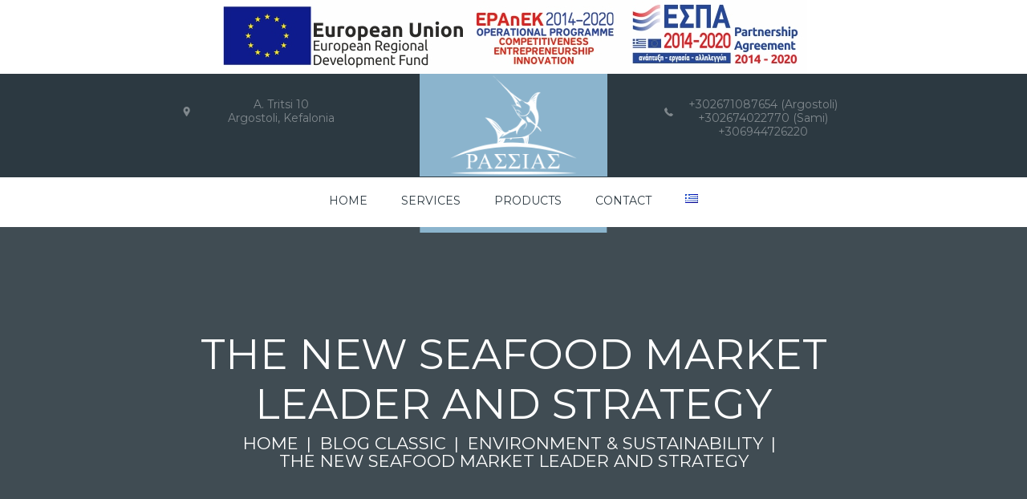

--- FILE ---
content_type: text/html; charset=UTF-8
request_url: https://www.fishmarket.gr/the-new-seafood-market-leader-and-strategy/
body_size: 14254
content:
<!DOCTYPE html><html
lang=en-GB class=scheme_original><head><meta
charset="UTF-8"><meta
name="viewport" content="width=device-width, initial-scale=1, maximum-scale=1"><meta
name="format-detection" content="telephone=no"><link
rel=profile href=//gmpg.org/xfn/11><link
rel=pingback href=https://www.fishmarket.gr/xmlrpc.php><title>The new seafood market leader and strategy - Rassias Fish Market Kefalonia</title><meta
name="robots" content="index, follow, max-snippet:-1, max-image-preview:large, max-video-preview:-1"><link
rel=canonical href=https://www.fishmarket.gr/the-new-seafood-market-leader-and-strategy/ ><meta
property="og:locale" content="en_GB"><meta
property="og:type" content="article"><meta
property="og:title" content="The new seafood market leader and strategy - Rassias Fish Market Kefalonia"><meta
property="og:description" content="Lorem ipsum dolor sit amet, consectetuer adipiscing elit. Aenean commodo ligula eget dolor. Aenean massa. Cum sociis natoque."><meta
property="og:url" content="https://www.fishmarket.gr/the-new-seafood-market-leader-and-strategy/"><meta
property="og:site_name" content="Rassias Fish Market Kefalonia"><meta
property="article:publisher" content="https://www.facebook.com/%ce%a1%ce%b1%cf%83%cf%83%ce%b9%ce%b1%cf%82-%ce%b9%cf%87%ce%b8%cf%85%ce%bf%cf%80%cf%89%ce%bb%ce%b5%ce%b9%ce%bf-1020804791334035/"><meta
property="article:published_time" content="2016-08-16T09:06:36+00:00"><meta
property="article:modified_time" content="2016-08-27T09:32:55+00:00"><meta
name="twitter:card" content="summary"><meta
name="twitter:label1" content="Written by"><meta
name="twitter:data1" content="fishmarketadmin"><meta
name="twitter:label2" content="Estimated reading time"><meta
name="twitter:data2" content="1 minute"> <script type=application/ld+json class=yoast-schema-graph>{"@context":"https://schema.org","@graph":[{"@type":"WebSite","@id":"https://www.fishmarket.gr/#website","url":"https://www.fishmarket.gr/","name":"Rassias Fish Market Kefalonia","description":"Fish Market Kefalonia","potentialAction":[{"@type":"SearchAction","target":"https://www.fishmarket.gr/?s={search_term_string}","query-input":"required name=search_term_string"}],"inLanguage":"en-GB"},{"@type":"WebPage","@id":"https://www.fishmarket.gr/the-new-seafood-market-leader-and-strategy/#webpage","url":"https://www.fishmarket.gr/the-new-seafood-market-leader-and-strategy/","name":"The new seafood market leader and strategy - Rassias Fish Market Kefalonia","isPartOf":{"@id":"https://www.fishmarket.gr/#website"},"datePublished":"2016-08-16T09:06:36+00:00","dateModified":"2016-08-27T09:32:55+00:00","author":{"@id":"https://www.fishmarket.gr/#/schema/person/b1469eee1c5d4031f9ec8c52da45bb3a"},"breadcrumb":{"@id":"https://www.fishmarket.gr/the-new-seafood-market-leader-and-strategy/#breadcrumb"},"inLanguage":"en-GB","potentialAction":[{"@type":"ReadAction","target":["https://www.fishmarket.gr/the-new-seafood-market-leader-and-strategy/"]}]},{"@type":"BreadcrumbList","@id":"https://www.fishmarket.gr/the-new-seafood-market-leader-and-strategy/#breadcrumb","itemListElement":[{"@type":"ListItem","position":1,"item":{"@type":"WebPage","@id":"https://www.fishmarket.gr/","url":"https://www.fishmarket.gr/","name":"\u0391\u03c1\u03c7\u03b9\u03ba\u03ae"}},{"@type":"ListItem","position":2,"item":{"@type":"WebPage","@id":"https://www.fishmarket.gr/the-new-seafood-market-leader-and-strategy/","url":"https://www.fishmarket.gr/the-new-seafood-market-leader-and-strategy/","name":"The new seafood market leader and strategy"}}]},{"@type":"Person","@id":"https://www.fishmarket.gr/#/schema/person/b1469eee1c5d4031f9ec8c52da45bb3a","name":"fishmarketadmin"}]}</script> <link
rel=dns-prefetch href=//fonts.googleapis.com><link
rel=dns-prefetch href=//s.w.org><link
rel=alternate type=application/rss+xml title="Rassias Fish Market Kefalonia &raquo; Feed" href=https://www.fishmarket.gr/feed/ ><link
rel=alternate type=application/rss+xml title="Rassias Fish Market Kefalonia &raquo; Comments Feed" href=https://www.fishmarket.gr/comments/feed/ ><link
rel=alternate type=application/rss+xml title="Rassias Fish Market Kefalonia &raquo; The new seafood market leader and strategy Comments Feed" href=https://www.fishmarket.gr/the-new-seafood-market-leader-and-strategy/feed/ > <script>window._wpemojiSettings={"baseUrl":"https:\/\/s.w.org\/images\/core\/emoji\/13.0.1\/72x72\/","ext":".png","svgUrl":"https:\/\/s.w.org\/images\/core\/emoji\/13.0.1\/svg\/","svgExt":".svg","source":{"concatemoji":"https:\/\/www.fishmarket.gr\/wp-includes\/js\/wp-emoji-release.min.js?ver=5.6.16"}};!function(e,a,t){var n,r,o,i=a.createElement("canvas"),p=i.getContext&&i.getContext("2d");function s(e,t){var a=String.fromCharCode;p.clearRect(0,0,i.width,i.height),p.fillText(a.apply(this,e),0,0);e=i.toDataURL();return p.clearRect(0,0,i.width,i.height),p.fillText(a.apply(this,t),0,0),e===i.toDataURL()}function c(e){var t=a.createElement("script");t.src=e,t.defer=t.type="text/javascript",a.getElementsByTagName("head")[0].appendChild(t)}for(o=Array("flag","emoji"),t.supports={everything:!0,everythingExceptFlag:!0},r=0;r<o.length;r++)t.supports[o[r]]=function(e){if(!p||!p.fillText)return!1;switch(p.textBaseline="top",p.font="600 32px Arial",e){case"flag":return s([127987,65039,8205,9895,65039],[127987,65039,8203,9895,65039])?!1:!s([55356,56826,55356,56819],[55356,56826,8203,55356,56819])&&!s([55356,57332,56128,56423,56128,56418,56128,56421,56128,56430,56128,56423,56128,56447],[55356,57332,8203,56128,56423,8203,56128,56418,8203,56128,56421,8203,56128,56430,8203,56128,56423,8203,56128,56447]);case"emoji":return!s([55357,56424,8205,55356,57212],[55357,56424,8203,55356,57212])}return!1}(o[r]),t.supports.everything=t.supports.everything&&t.supports[o[r]],"flag"!==o[r]&&(t.supports.everythingExceptFlag=t.supports.everythingExceptFlag&&t.supports[o[r]]);t.supports.everythingExceptFlag=t.supports.everythingExceptFlag&&!t.supports.flag,t.DOMReady=!1,t.readyCallback=function(){t.DOMReady=!0},t.supports.everything||(n=function(){t.readyCallback()},a.addEventListener?(a.addEventListener("DOMContentLoaded",n,!1),e.addEventListener("load",n,!1)):(e.attachEvent("onload",n),a.attachEvent("onreadystatechange",function(){"complete"===a.readyState&&t.readyCallback()})),(n=t.source||{}).concatemoji?c(n.concatemoji):n.wpemoji&&n.twemoji&&(c(n.twemoji),c(n.wpemoji)))}(window,document,window._wpemojiSettings);</script> <style>img.wp-smiley,img.emoji{display:inline !important;border:none !important;box-shadow:none !important;height:1em !important;width:1em !important;margin:0
.07em !important;vertical-align:-0.1em !important;background:none !important;padding:0
!important}</style><link
rel=stylesheet id=wp-block-library-css  href='https://www.fishmarket.gr/wp-includes/css/dist/block-library/style.min.css?ver=5.6.16' type=text/css media=all><link
rel=stylesheet id=wc-block-vendors-style-css  href='https://www.fishmarket.gr/wp-content/plugins/woocommerce/packages/woocommerce-blocks/build/vendors-style.css?ver=4.0.0' type=text/css media=all><link
rel=stylesheet id=wc-block-style-css  href='https://www.fishmarket.gr/wp-content/plugins/woocommerce/packages/woocommerce-blocks/build/style.css?ver=4.0.0' type=text/css media=all><link
rel=stylesheet id=contact-form-7-css  href='https://www.fishmarket.gr/wp-content/plugins/contact-form-7/includes/css/styles.css?ver=5.4.1' type=text/css media=all><link
rel=stylesheet id=cooked-essentials-css  href='https://www.fishmarket.gr/wp-content/plugins/cooked/assets/admin/css/essentials.min.css?ver=1.7.8.4' type=text/css media=all><link
rel=stylesheet id=cooked-icons-css  href='https://www.fishmarket.gr/wp-content/plugins/cooked/assets/css/icons.min.css?ver=1.7.8.4' type=text/css media=all><link
rel=stylesheet id=cooked-styling-css  href='https://www.fishmarket.gr/wp-content/plugins/cooked/assets/css/style.min.css?ver=1.7.8.4' type=text/css media=all><style id=cooked-styling-inline-css>.cooked-button,.cooked-fsm .cooked-fsm-top,.cooked-fsm .cooked-fsm-mobile-nav,.cooked-fsm .cooked-fsm-mobile-nav a.cooked-active,.cooked-browse-search-button,.cooked-icon-loading,.cooked-progress span,.cooked-recipe-search .cooked-taxonomy-selected,.cooked-recipe-card-modern:hover .cooked-recipe-card-sep,.cooked-recipe-card-modern-centered:hover .cooked-recipe-card-sep{background:#16a780}.cooked-timer-obj,.cooked-fsm
a{color:#16a780}.cooked-button:hover,.cooked-recipe-search .cooked-taxonomy-selected:hover,.cooked-browse-search-button:hover{background:#1b9371}@media screen and ( max-width: 1000px ){#cooked-timers-wrap{width:90%;margin:0
-45% 0 0}.cooked-recipe-grid,.cooked-recipe-term-grid{margin:3% -1.5%;width:103%}.cooked-term-block.cooked-col-25,.cooked-recipe-grid.cooked-columns-3 .cooked-recipe,.cooked-recipe-grid.cooked-columns-4 .cooked-recipe,.cooked-recipe-grid.cooked-columns-5 .cooked-recipe,.cooked-recipe-grid.cooked-columns-6 .cooked-recipe{width:47%;margin:0
1.5% 3%;padding:0}}@media screen and ( max-width: 750px ){.cooked-recipe-grid,.cooked-recipe-term-grid{margin:5% -2.5%;width:105%}.cooked-term-block.cooked-col-25,.cooked-recipe-grid.cooked-columns-2 .cooked-recipe,.cooked-recipe-grid.cooked-columns-3 .cooked-recipe,.cooked-recipe-grid.cooked-columns-4 .cooked-recipe,.cooked-recipe-grid.cooked-columns-5 .cooked-recipe,.cooked-recipe-grid.cooked-columns-6 .cooked-recipe.cooked-recipe-grid .cooked-recipe{width:95%;margin:0
2.5% 5%;padding:0}.cooked-recipe-info .cooked-left, .cooked-recipe-info .cooked-right{float:none;display:block;text-align:center}.cooked-recipe-info>section.cooked-right>span,.cooked-recipe-info>section.cooked-left>span{margin:0.5rem 1rem 1rem}.cooked-recipe-info>section.cooked-left>span:last-child,.cooked-recipe-info>span:last-child{margin-right:1rem}.cooked-recipe-info>section.cooked-right>span:first-child{margin-left:1rem}.cooked-recipe-search .cooked-fields-wrap{padding:0;display:block}.cooked-recipe-search .cooked-fields-wrap>.cooked-browse-search{width:100%;max-width:100%;border-right:1px solid rgba(0,0,0,.15);margin:2% 0}.cooked-recipe-search .cooked-fields-wrap.cooked-1-search-fields .cooked-browse-select-block{width:100%;left:0}.cooked-recipe-search .cooked-fields-wrap>.cooked-field-wrap-select{display:block;width:100%}.cooked-recipe-search .cooked-sortby-wrap{display:block;position:relative;width:68%;right:auto;top:auto;float:left;margin:0}.cooked-recipe-search .cooked-sortby-wrap>select{position:absolute;width:100%;border:1px
solid rgba(0,0,0,.15)}.cooked-recipe-search .cooked-browse-search-button{width:30%;right:auto;position:relative;display:block;float:right}.cooked-recipe-search .cooked-browse-select-block{top:3rem;left:-1px;width:calc( 100% + 2px ) !important;border-radius:0 0 10px 10px;max-height:16rem;overflow:auto;transform:translate3d(0,-1px,0)}.cooked-recipe-search .cooked-fields-wrap.cooked-1-search-fields .cooked-browse-select-block{width:100%;padding:1.5rem}.cooked-recipe-search .cooked-fields-wrap.cooked-2-search-fields .cooked-browse-select-block{width:100%;padding:1.5rem}.cooked-recipe-search .cooked-fields-wrap.cooked-3-search-fields .cooked-browse-select-block{width:100%;padding:1.5rem}.cooked-recipe-search .cooked-fields-wrap.cooked-4-search-fields .cooked-browse-select-block{width:100%;padding:1.5rem}.cooked-recipe-search .cooked-browse-select-block{flex-wrap:wrap;max-height:20rem}.cooked-recipe-search .cooked-browse-select-block .cooked-tax-column{width:100%;min-width:100%;padding:0
0 1.5rem}.cooked-recipe-search .cooked-browse-select-block .cooked-tax-column>div{max-height:none}.cooked-recipe-search .cooked-browse-select-block .cooked-tax-column:last-child{padding:0}.cooked-recipe-search .cooked-fields-wrap.cooked-1-search-fields .cooked-browse-select-block .cooked-tax-column{width:100%}.cooked-recipe-search .cooked-fields-wrap.cooked-2-search-fields .cooked-browse-select-block .cooked-tax-column{width:100%}.cooked-recipe-search .cooked-fields-wrap.cooked-3-search-fields .cooked-browse-select-block .cooked-tax-column{width:100%}.cooked-recipe-search .cooked-fields-wrap.cooked-4-search-fields .cooked-browse-select-block .cooked-tax-column{width:100%}#cooked-timers-wrap{width:20rem;right:50%;margin:0
-10rem 0 0;transform:translate3d(0,11.2em,0)}#cooked-timers-wrap.cooked-multiples{margin:0;right:0;border-radius:10px 0 0 0;width:20rem}#cooked-timers-wrap .cooked-timer-block{padding-left:3.25rem}#cooked-timers-wrap .cooked-timer-block.cooked-visible{padding-top:1rem;line-height:1.5rem;padding-left:3.25rem}#cooked-timers-wrap .cooked-timer-block .cooked-timer-step{font-size:0.9rem}#cooked-timers-wrap .cooked-timer-block .cooked-timer-desc{font-size:1rem;padding:0}#cooked-timers-wrap .cooked-timer-block .cooked-timer-obj{top:auto;right:auto;width:auto;font-size:1.5rem;line-height:2rem}#cooked-timers-wrap .cooked-timer-block .cooked-timer-obj>i.cooked-icon{font-size:1.5rem;width:1.3rem;margin-right:0.5rem}#cooked-timers-wrap .cooked-timer-block i.cooked-icon-times{line-height:1rem;font-size:1rem;top:1.4rem;left:1.2rem}body.cooked-fsm-active #cooked-timers-wrap{bottom:0}.cooked-fsm{opacity:1;transform:scale(1);top:120%}.cooked-fsm.cooked-active{top:0}.cooked-fsm .cooked-fsm-mobile-nav{display:block}.cooked-fsm .cooked-fsm-ingredients,.cooked-fsm .cooked-fsm-directions{padding:9rem 2rem 1rem;width:100%;display:none;left:0;background:#fff}.cooked-fsm .cooked-fsm-ingredients.cooked-active,.cooked-fsm .cooked-fsm-directions.cooked-active{display:block}.cooked-fsm{-webkit-transition:all 350ms cubic-bezier(0.420, 0.000, 0.150, 1.000);-moz-transition:all 350ms cubic-bezier(0.420, 0.000, 0.150, 1.000);-o-transition:all 350ms cubic-bezier(0.420, 0.000, 0.150, 1.000);transition:all 350ms cubic-bezier(0.420, 0.000, 0.150, 1.000)}}@media screen and ( max-width: 520px ){.cooked-fsm .cooked-fsm-directions
p{font-size:1rem}.cooked-fsm .cooked-recipe-directions .cooked-heading{font-size:1.25rem}#cooked-timers-wrap{width:100%;right:0;margin:0;border-radius:0}.cooked-recipe-search .cooked-fields-wrap>.cooked-browse-search{margin:3% 0}.cooked-recipe-search .cooked-sortby-wrap{width:67%}}</style><link
rel=stylesheet id=essential-grid-plugin-settings-css  href='https://www.fishmarket.gr/wp-content/plugins/essential-grid/public/assets/css/settings.css?ver=3.0.11' type=text/css media=all><link
rel=stylesheet id=tp-fontello-css  href='https://www.fishmarket.gr/wp-content/plugins/essential-grid/public/assets/font/fontello/css/fontello.css?ver=3.0.11' type=text/css media=all><link
rel=stylesheet id=rs-plugin-settings-css  href='https://www.fishmarket.gr/wp-content/plugins/revslider/public/assets/css/rs6.css?ver=6.4.2' type=text/css media=all><style id=rs-plugin-settings-inline-css>#rs-demo-id{}</style><link
rel=stylesheet id=woocommerce-layout-css  href='https://www.fishmarket.gr/wp-content/plugins/woocommerce/assets/css/woocommerce-layout.css?ver=5.0.0' type=text/css media=all><link
rel=stylesheet id=woocommerce-smallscreen-css  href='https://www.fishmarket.gr/wp-content/plugins/woocommerce/assets/css/woocommerce-smallscreen.css?ver=5.0.0' type=text/css media='only screen and (max-width: 768px)'><link
rel=stylesheet id=woocommerce-general-css  href='https://www.fishmarket.gr/wp-content/plugins/woocommerce/assets/css/woocommerce.css?ver=5.0.0' type=text/css media=all><style id=woocommerce-inline-inline-css>.woocommerce form .form-row
.required{visibility:visible}</style><link
rel=stylesheet id=seafood-company-font-google-fonts-style-css  href='//fonts.googleapis.com/css?family=Caveat:400,700%7CMontserrat:300,300italic,400,400italic,700,700italic&#038;subset=latin,latin-ext' type=text/css media=all><link
rel=stylesheet id=fontello-style-css  href=https://www.fishmarket.gr/wp-content/themes/seafood-company/css/fontello/css/fontello.css type=text/css media=all><link
rel=stylesheet id=seafood-company-main-style-css  href=https://www.fishmarket.gr/wp-content/themes/seafood-company-child/style.css type=text/css media=all><link
rel=stylesheet id=seafood-company-animation-style-css  href=https://www.fishmarket.gr/wp-content/themes/seafood-company/fw/css/core.animation.css type=text/css media=all><link
rel=stylesheet id=seafood_company-shortcodes-style-css  href=https://www.fishmarket.gr/wp-content/plugins/trx_utils/shortcodes/theme.shortcodes.css type=text/css media=all><link
rel=stylesheet id=seafood-company-theme-style-css  href=https://www.fishmarket.gr/wp-content/themes/seafood-company/css/theme.css type=text/css media=all><style id=seafood-company-theme-style-inline-css>.contacts_wrap .logo
img{height:30px}</style><link
rel=stylesheet id=seafood-company-plugin-woocommerce-style-css  href=https://www.fishmarket.gr/wp-content/themes/seafood-company/css/plugin.woocommerce.css type=text/css media=all><link
rel=stylesheet id=seafood-company-responsive-style-css  href=https://www.fishmarket.gr/wp-content/themes/seafood-company/css/responsive.css type=text/css media=all><link
rel=stylesheet id=mediaelement-css  href='https://www.fishmarket.gr/wp-includes/js/mediaelement/mediaelementplayer-legacy.min.css?ver=4.2.16' type=text/css media=all><link
rel=stylesheet id=wp-mediaelement-css  href='https://www.fishmarket.gr/wp-includes/js/mediaelement/wp-mediaelement.min.css?ver=5.6.16' type=text/css media=all><link
rel=stylesheet id=js_composer_front-css  href='https://www.fishmarket.gr/wp-content/plugins/js_composer/assets/css/js_composer.min.css?ver=6.5.0' type=text/css media=all> <script src='https://www.fishmarket.gr/wp-includes/js/jquery/jquery.min.js?ver=3.5.1' id=jquery-core-js></script> <script src='https://www.fishmarket.gr/wp-includes/js/jquery/jquery-migrate.min.js?ver=3.3.2' id=jquery-migrate-js></script> <script src='https://www.fishmarket.gr/wp-content/plugins/revslider/public/assets/js/rbtools.min.js?ver=6.4.2' id=tp-tools-js></script> <script src='https://www.fishmarket.gr/wp-content/plugins/revslider/public/assets/js/rs6.min.js?ver=6.4.2' id=revmin-js></script> <script src='https://www.fishmarket.gr/wp-content/plugins/woocommerce/assets/js/jquery-blockui/jquery.blockUI.min.js?ver=2.70' id=jquery-blockui-js></script> <script id=wc-add-to-cart-js-extra>var wc_add_to_cart_params={"ajax_url":"\/wp-admin\/admin-ajax.php","wc_ajax_url":"\/?wc-ajax=%%endpoint%%","i18n_view_cart":"View basket","cart_url":"https:\/\/www.fishmarket.gr\/cart\/","is_cart":"","cart_redirect_after_add":"no"};</script> <script src='https://www.fishmarket.gr/wp-content/plugins/woocommerce/assets/js/frontend/add-to-cart.min.js?ver=5.0.0' id=wc-add-to-cart-js></script> <script src='https://www.fishmarket.gr/wp-content/plugins/js_composer/assets/js/vendors/woocommerce-add-to-cart.js?ver=6.5.0' id=vc_woocommerce-add-to-cart-js-js></script> <script src=https://www.fishmarket.gr/wp-content/themes/seafood-company/fw/js/photostack/modernizr.min.js id=modernizr-js></script> <link
rel=https://api.w.org/ href=https://www.fishmarket.gr/wp-json/ ><link
rel=alternate type=application/json href=https://www.fishmarket.gr/wp-json/wp/v2/posts/55><link
rel=EditURI type=application/rsd+xml title=RSD href=https://www.fishmarket.gr/xmlrpc.php?rsd><link
rel=wlwmanifest type=application/wlwmanifest+xml href=https://www.fishmarket.gr/wp-includes/wlwmanifest.xml><meta
name="generator" content="WordPress 5.6.16"><meta
name="generator" content="WooCommerce 5.0.0"><link
rel=shortlink href='https://www.fishmarket.gr/?p=55'><link
rel=alternate type=application/json+oembed href="https://www.fishmarket.gr/wp-json/oembed/1.0/embed?url=https%3A%2F%2Fwww.fishmarket.gr%2Fthe-new-seafood-market-leader-and-strategy%2F"><link
rel=alternate type=text/xml+oembed href="https://www.fishmarket.gr/wp-json/oembed/1.0/embed?url=https%3A%2F%2Fwww.fishmarket.gr%2Fthe-new-seafood-market-leader-and-strategy%2F&#038;format=xml">
<noscript><style>.woocommerce-product-gallery{opacity:1 !important}</style></noscript><meta
name="generator" content="Powered by WPBakery Page Builder - drag and drop page builder for WordPress."><meta
name="generator" content="Powered by Slider Revolution 6.4.2 - responsive, Mobile-Friendly Slider Plugin for WordPress with comfortable drag and drop interface."><link
rel=icon href=https://www.fishmarket.gr/wp-content/uploads/2017/08/cropped-favicon-32x32.png sizes=32x32><link
rel=icon href=https://www.fishmarket.gr/wp-content/uploads/2017/08/cropped-favicon-192x192.png sizes=192x192><link
rel=apple-touch-icon href=https://www.fishmarket.gr/wp-content/uploads/2017/08/cropped-favicon-180x180.png><meta
name="msapplication-TileImage" content="https://www.fishmarket.gr/wp-content/uploads/2017/08/cropped-favicon-270x270.png"> <script>function setREVStartSize(e){window.RSIW=window.RSIW===undefined?window.innerWidth:window.RSIW;window.RSIH=window.RSIH===undefined?window.innerHeight:window.RSIH;try{var pw=document.getElementById(e.c).parentNode.offsetWidth,newh;pw=pw===0||isNaN(pw)?window.RSIW:pw;e.tabw=e.tabw===undefined?0:parseInt(e.tabw);e.thumbw=e.thumbw===undefined?0:parseInt(e.thumbw);e.tabh=e.tabh===undefined?0:parseInt(e.tabh);e.thumbh=e.thumbh===undefined?0:parseInt(e.thumbh);e.tabhide=e.tabhide===undefined?0:parseInt(e.tabhide);e.thumbhide=e.thumbhide===undefined?0:parseInt(e.thumbhide);e.mh=e.mh===undefined||e.mh==""||e.mh==="auto"?0:parseInt(e.mh,0);if(e.layout==="fullscreen"||e.l==="fullscreen")
newh=Math.max(e.mh,window.RSIH);else{e.gw=Array.isArray(e.gw)?e.gw:[e.gw];for(var i in e.rl)if(e.gw[i]===undefined||e.gw[i]===0)e.gw[i]=e.gw[i-1];e.gh=e.el===undefined||e.el===""||(Array.isArray(e.el)&&e.el.length==0)?e.gh:e.el;e.gh=Array.isArray(e.gh)?e.gh:[e.gh];for(var i in e.rl)if(e.gh[i]===undefined||e.gh[i]===0)e.gh[i]=e.gh[i-1];var nl=new Array(e.rl.length),ix=0,sl;e.tabw=e.tabhide>=pw?0:e.tabw;e.thumbw=e.thumbhide>=pw?0:e.thumbw;e.tabh=e.tabhide>=pw?0:e.tabh;e.thumbh=e.thumbhide>=pw?0:e.thumbh;for(var i in e.rl)nl[i]=e.rl[i]<window.RSIW?0:e.rl[i];sl=nl[0];for(var i in nl)if(sl>nl[i]&&nl[i]>0){sl=nl[i];ix=i;}
var m=pw>(e.gw[ix]+e.tabw+e.thumbw)?1:(pw-(e.tabw+e.thumbw))/(e.gw[ix]);newh=(e.gh[ix]*m)+(e.tabh+e.thumbh);}
if(window.rs_init_css===undefined)window.rs_init_css=document.head.appendChild(document.createElement("style"));document.getElementById(e.c).height=newh+"px";window.rs_init_css.innerHTML+="#"+e.c+"_wrapper { height: "+newh+"px }";}catch(e){console.log("Failure at Presize of Slider:"+e)}};</script> <noscript><style>.wpb_animate_when_almost_visible{opacity:1}</style></noscript></head><body
class="post-template-default single single-post postid-55 single-format-audio theme-seafood-company woocommerce-no-js seafood_company_body body_style_wide body_filled article_style_stretch layout_single-standard template_single-standard scheme_original top_panel_show top_panel_above sidebar_show sidebar_right sidebar_outer_hide wpb-js-composer js-comp-ver-6.5.0 vc_responsive">
<a
id=toc_home class=sc_anchor title=Home data-description="&lt;i&gt;Return to Home&lt;/i&gt; - &lt;br&gt;navigate to home page of the site" data-icon=icon-home data-url=https://www.fishmarket.gr/ data-separator=yes></a><a
id=toc_top class=sc_anchor title="To Top" data-description="&lt;i&gt;Back to top&lt;/i&gt; - &lt;br&gt;scroll to top of the page" data-icon=icon-double-up data-url data-separator=yes></a><div
class=body_wrap><div
class=page_wrap><div
class=top_panel_fixed_wrap></div><div
class=eu-banner-wrapper>
<a
href=https://www.fishmarket.gr/wp-content/uploads/2021/11/antagonistikotita_webEN.jpg target=_blank><img
class=eu-banner alt="eu banner" src=/wp-content/uploads/2021/07/e-banner-en.jpg></a></div><header
class="top_panel_wrap top_panel_style_2 scheme_original"><div
class="top_panel_wrap_inner top_panel_inner_style_2 top_panel_position_above"><div
class=top_panel_middle ><div
class=content_wrap><div
class="columns_wrap columns_fluid"><div
class="column-1_5 contact_field contact_address">
<span
class="contact_icon icon-icon_1"></span>
<span
class=contact_label>
A. Tritsi 10<br>	Argostoli, Kefalonia	</span></div><div
class="column-1_3 contact_logo"><div
class=logo>
<a
href=https://www.fishmarket.gr/ ><img
src=https://www.fishmarket.gr/wp-content/uploads/2017/08/psari_aspro_logo.png class=logo_main alt width=185 height=146><br><div
class=logo_slogan>Fish Market Kefalonia</div></a></div></div><div
class="column-1_5 contact_field contact_phone">
<span
class="contact_icon icon-icon_2"></span>
<span
class=contact_label>+302671087654 (Argostoli)<br>+302674022770 (Sami)<br>+306944726220</span></div></div></div></div><div
class=top_panel_bottom><div
class="content_wrap clearfix"><div
class="menu_main_wrap clearfix"><nav
class="menu_main_nav_area menu_hover_fade"><ul
id=menu_main class=menu_main_nav><li
id=menu-item-570 class="menu-item menu-item-type-post_type menu-item-object-page menu-item-home menu-item-570"><a
href=https://www.fishmarket.gr/ ><span>Home</span></a></li><li
id=menu-item-577 class="menu-item menu-item-type-post_type menu-item-object-page menu-item-577"><a
href=https://www.fishmarket.gr/ourservices/ ><span>Services</span></a></li><li
id=menu-item-179 class="menu-item menu-item-type-post_type menu-item-object-page menu-item-179"><a
href=https://www.fishmarket.gr/products/ ><span>Products</span></a></li><li
id=menu-item-188 class="menu-item menu-item-type-post_type menu-item-object-page menu-item-188"><a
href=https://www.fishmarket.gr/contacts/ ><span>Contact</span></a></li><li
id=menu-item-726-el class="lang-item lang-item-66 lang-item-el no-translation lang-item-first menu-item menu-item-type-custom menu-item-object-custom menu-item-726-el"><a
href=https://www.fishmarket.gr/el/%ce%b1%cf%81%cf%87%ce%b9%ce%ba%ce%ae-%cf%83%ce%b5%ce%bb%ce%af%ce%b4%ce%b1/ hreflang=el lang=el><span><img
src=[data-uri] alt=Ελληνικά width=16 height=11 style="width: 16px; height: 11px;"></span></a></li></ul></nav></div></div></div></div></header><div
class=header_mobile><div
class=content_wrap><div
class="menu_button icon-menu"></div><div
class=logo>
<a
href=https://www.fishmarket.gr/ ><img
src=https://www.fishmarket.gr/wp-content/uploads/2017/08/psari_aspro_logo.png class=logo_main alt width=185 height=146><br><div
class=logo_slogan>Fish Market Kefalonia</div></a></div></div><div
class=side_wrap><div
class=close>Close</div><div
class=panel_top><nav
class=menu_main_nav_area><ul
id=menu_mobile class=menu_main_nav><li
class="menu-item menu-item-type-post_type menu-item-object-page menu-item-home menu-item-570"><a
href=https://www.fishmarket.gr/ ><span>Home</span></a></li><li
class="menu-item menu-item-type-post_type menu-item-object-page menu-item-577"><a
href=https://www.fishmarket.gr/ourservices/ ><span>Services</span></a></li><li
class="menu-item menu-item-type-post_type menu-item-object-page menu-item-179"><a
href=https://www.fishmarket.gr/products/ ><span>Products</span></a></li><li
class="menu-item menu-item-type-post_type menu-item-object-page menu-item-188"><a
href=https://www.fishmarket.gr/contacts/ ><span>Contact</span></a></li><li
class="lang-item lang-item-66 lang-item-el no-translation lang-item-first menu-item menu-item-type-custom menu-item-object-custom menu-item-726-el"><a
href=https://www.fishmarket.gr/el/%ce%b1%cf%81%cf%87%ce%b9%ce%ba%ce%ae-%cf%83%ce%b5%ce%bb%ce%af%ce%b4%ce%b1/ hreflang=el lang=el><span><img
src=[data-uri] alt=Ελληνικά width=16 height=11 style="width: 16px; height: 11px;"></span></a></li></ul></nav></div><div
class=panel_bottom></div></div><div
class=mask></div></div><div
class="top_panel_title top_panel_style_2  title_present breadcrumbs_present scheme_original"><div
class="top_panel_title_inner top_panel_inner_style_2  title_present_inner breadcrumbs_present_inner" ><div
class=content_wrap><h1 class="page_title">The new seafood market leader and strategy</h1><div
class=breadcrumbs><a
class="breadcrumbs_item home" href=https://www.fishmarket.gr/ >Home</a><span
class=breadcrumbs_delimiter></span><a
class="breadcrumbs_item all" href=https://www.fishmarket.gr/blog-classic/ >Blog Classic</a><span
class=breadcrumbs_delimiter></span><a
class="breadcrumbs_item cat_post" href=https://www.fishmarket.gr/category/environment-sustainability/ >Environment &amp; Sustainability</a><span
class=breadcrumbs_delimiter></span><span
class="breadcrumbs_item current">The new seafood market leader and strategy</span></div></div></div></div><div
class="page_content_wrap page_paddings_yes"><div
class=content_wrap><div
class=content><article
class="itemscope post_item post_item_single post_featured_default post_format_audio post-55 post type-post status-publish format-audio hentry category-environment-sustainability tag-premium tag-variety post_format-post-format-audio" itemscope itemtype=//schema.org/Article><section
class=post_content itemprop=articleBody><div
class=post_info>
<span
class="post_info_item post_info_posted"> <a
href=https://www.fishmarket.gr/the-new-seafood-market-leader-and-strategy/ class=post_info_date>August 16, 2016</a></span>
<span
class="post_info_item post_info_counters">	<span
class="post_counters_item post_counters_views icon-eye" title="Views - 1822" href=https://www.fishmarket.gr/the-new-seafood-market-leader-and-strategy/ ><span
class=post_counters_number>1822</span> Views</span>
</span></div><div
class="vc_row wpb_row vc_row-fluid"><div
class="wpb_column vc_column_container vc_col-sm-12"><div
class=vc_column-inner><div
class=wpb_wrapper><div
class="sc_audio_player sc_audio margin_top_medium margin_bottom_medium sc_audio_info" data-width data-height><div
class=sc_audio_header><div
class=sc_audio_author><span
class=sc_audio_author_name>Lily Hunter</span></div><h6 class="sc_audio_title">Insert Audio Title Here</h6></div><div
class=__sc_audio_container><audio
class="__sc_audio __margin_top_medium __margin_bottom_medium" src=http://seafood-company.ancorathemes.com/wp-content/uploads/2016/08/sample-melody.mp3 data-title="Insert Audio Title Here" data-author="Lily Hunter"></audio></div></div></div></div></div></div><div
class="vc_row wpb_row vc_row-fluid"><div
class="wpb_column vc_column_container vc_col-sm-12"><div
class=vc_column-inner><div
class=wpb_wrapper><div
class="wpb_text_column wpb_content_element " ><div
class=wpb_wrapper><p>Lorem ipsum dolor sit amet, consectetur adipiscing elit. Nunc porta fringilla ullamcorper. Morbi felis orci, lacinia a velit et, sodales condimentum metus. Nulla non fermentum nisl. Maecenas id molestie turpis, sit amet feugiat lorem. Curabitur sed erat vel tellus hendrerit tincidunt. Sed arcu tortor, sollicitudin ac lectus sed, rhoncus iaculis lectus. Ut efficitur feugiat enim a euismod. Mauris suscipit vehicula imperdiet.</p><p>Pellentesque habitant morbi tristique senectus et netus et malesuada fames ac turpis egestas. Ut tristique pretium tellus, sed fermentum est vestibulum id. Aenean semper, odio sed fringilla blandit, nisl nulla placerat mauris, sit amet commodo mi turpis at libero. Curabitur varius eros et lacus rutrum consequat. Mauris sollicitudin enim condimentum, luctus justo non, molestie nisl. Aenean et egestas nulla. Pellentesque habitant morbi tristique senectus et netus et malesuada fames ac turpis egestas. Fusce gravida, ligula non molestie tristique, justo elit blandit risus, blandit maximus augue magna accumsan ante. Aliquam bibendum lacus quis nulla dignissim faucibus. Sed mauris enim, bibendum at purus aliquet, maximus molestie tortor. Sed faucibus et tellus eu sollicitudin. Sed fringilla malesuada luctus.</p></div></div></div></div></div></div><div
class="post_info post_info_bottom">
<span
class="post_info_item post_info_tags">Tags: <a
class=post_tag_link href=https://www.fishmarket.gr/tag/premium/ >premium</a>, <a
class=post_tag_link href=https://www.fishmarket.gr/tag/variety/ >variety</a></span></div><div
class=post_info>
<span
class="post_info_item post_info_tags">Categories: <a
class=category_link href=https://www.fishmarket.gr/category/environment-sustainability/ >Environment &amp; Sustainability</a></span></div></section><section
class="related_wrap related_wrap_empty"></section></article><section
class=comments_wrap><div
class=comments_form_wrap><h2 class="section_title comments_form_title">Add Comment</h2><div
class=comments_form><div
id=respond class=comment-respond><h3 id="reply-title" class="comment-reply-title"> <small><a
rel=nofollow id=cancel-comment-reply-link href=/the-new-seafood-market-leader-and-strategy/#respond style=display:none;>Cancel reply</a></small></h3><p
class=must-log-in>You must be <a
href="https://www.fishmarket.gr/wp-login.php?itsec-hb-token=fishadmin&redirect_to=https%3A%2F%2Fwww.fishmarket.gr%2Fthe-new-seafood-market-leader-and-strategy%2F">logged in</a> to post a comment.</p></div></div></div></section></div><div
class="sidebar widget_area scheme_original" role=complementary><div
class="sidebar_inner widget_area_inner"><aside
id=categories-2 class="widget_number_1 widget widget_categories"><h5 class="widget_title">Categories</h5><ul><li
class="cat-item cat-item-6"><a
href=https://www.fishmarket.gr/category/aquaculture-news/ >Aquaculture News</a></li><li
class="cat-item cat-item-7"><a
href=https://www.fishmarket.gr/category/environment-sustainability/ >Environment &amp; Sustainability</a></li><li
class="cat-item cat-item-10"><a
href=https://www.fishmarket.gr/category/fishermen-of-alaska/ >Fishermen of Alaska</a></li><li
class="cat-item cat-item-9"><a
href=https://www.fishmarket.gr/category/global-issues/ >Global Issues</a></li><li
class="cat-item cat-item-11"><a
href=https://www.fishmarket.gr/category/premium-products/ >Premium Products</a></li><li
class="cat-item cat-item-8"><a
href=https://www.fishmarket.gr/category/seafood-handbook/ >Seafood Handbook</a></li></ul></aside><aside
id=search-2 class="widget_number_2 widget widget_search"><h5 class="widget_title">Search</h5><form
role=search method=get class=search_form action=https://www.fishmarket.gr/ ><input
type=text class=search_field placeholder=Keyword value name=s title="Search for:"><button
type=submit class="search_button icon-search" href=#></button></form></aside><aside
id=calendar-3 class="widget_number_3 widget widget_calendar"><h5 class="widget_title">Calendar</h5><div
id=calendar_wrap class=calendar_wrap><table
id=wp-calendar-1312709887 class=wp-calendar><thead><tr><th
class=month_prev><a
href=https://www.fishmarket.gr/2016/08/ data-type=post data-year=2016 data-month=08 data-letter=1 title="View posts for August 2016"> &laquo;</a></th><th
class=month_cur colspan=5>February <span>2026</span></th><th
class=month_next>&nbsp;</th></tr><tr><th
class=weekday scope=col title=Monday>M</th><th
class=weekday scope=col title=Tuesday>T</th><th
class=weekday scope=col title=Wednesday>W</th><th
class=weekday scope=col title=Thursday>T</th><th
class=weekday scope=col title=Friday>F</th><th
class=weekday scope=col title=Saturday>S</th><th
class=weekday scope=col title=Sunday>S</th></tr></thead><tbody><tr><td
colspan=6 class=pad><span
class=day_wrap>&nbsp;</span></td><td
class=today><span
class=day_wrap>1</span></td></tr><tr><td
class=day><span
class=day_wrap>2</span></td><td
class=day><span
class=day_wrap>3</span></td><td
class=day><span
class=day_wrap>4</span></td><td
class=day><span
class=day_wrap>5</span></td><td
class=day><span
class=day_wrap>6</span></td><td
class=day><span
class=day_wrap>7</span></td><td
class=day><span
class=day_wrap>8</span></td></tr><tr><td
class=day><span
class=day_wrap>9</span></td><td
class=day><span
class=day_wrap>10</span></td><td
class=day><span
class=day_wrap>11</span></td><td
class=day><span
class=day_wrap>12</span></td><td
class=day><span
class=day_wrap>13</span></td><td
class=day><span
class=day_wrap>14</span></td><td
class=day><span
class=day_wrap>15</span></td></tr><tr><td
class=day><span
class=day_wrap>16</span></td><td
class=day><span
class=day_wrap>17</span></td><td
class=day><span
class=day_wrap>18</span></td><td
class=day><span
class=day_wrap>19</span></td><td
class=day><span
class=day_wrap>20</span></td><td
class=day><span
class=day_wrap>21</span></td><td
class=day><span
class=day_wrap>22</span></td></tr><tr><td
class=day><span
class=day_wrap>23</span></td><td
class=day><span
class=day_wrap>24</span></td><td
class=day><span
class=day_wrap>25</span></td><td
class=day><span
class=day_wrap>26</span></td><td
class=day><span
class=day_wrap>27</span></td><td
class=day><span
class=day_wrap>28</span></td><td
class=pad colspan=1><span
class=day_wrap>&nbsp;</span></td></tr></tbody></table></div></aside><aside
id=recent-posts-2 class="widget_number_4 widget widget_recent_entries"><h5 class="widget_title">Recent Posts</h5><ul><li>
<a
href=https://www.fishmarket.gr/strong-sales-of-lionfish-are-phenomenal/ >Strong sales of lionfish are phenomenal</a></li><li>
<a
href=https://www.fishmarket.gr/the-new-seafood-market-leader-and-strategy/ aria-current=page>The new seafood market leader and strategy</a></li></ul></aside><aside
id=tag_cloud-2 class="widget_number_5 widget widget_tag_cloud"><h5 class="widget_title">Tags</h5><div
class=tagcloud><a
href=https://www.fishmarket.gr/tag/catfish/ class="tag-cloud-link tag-link-18 tag-link-position-1" style="font-size: 10.731707317073pt;" aria-label="catfish (5 items)">catfish</a>
<a
href=https://www.fishmarket.gr/tag/fresh/ class="tag-cloud-link tag-link-19 tag-link-position-2" style="font-size: 8pt;" aria-label="fresh (4 items)">fresh</a>
<a
href=https://www.fishmarket.gr/tag/mussels/ class="tag-cloud-link tag-link-17 tag-link-position-3" style="font-size: 10.731707317073pt;" aria-label="mussels (5 items)">mussels</a>
<a
href=https://www.fishmarket.gr/tag/premium/ class="tag-cloud-link tag-link-15 tag-link-position-4" style="font-size: 22pt;" aria-label="premium (12 items)">premium</a>
<a
href=https://www.fishmarket.gr/tag/products/ class="tag-cloud-link tag-link-20 tag-link-position-5" style="font-size: 8pt;" aria-label="products (4 items)">products</a>
<a
href=https://www.fishmarket.gr/tag/variety/ class="tag-cloud-link tag-link-16 tag-link-position-6" style="font-size: 22pt;" aria-label="variety (12 items)">variety</a></div></aside></div></div></div></div><footer
class="footer_wrap widget_area scheme_original"><div
class="footer_wrap_inner widget_area_inner"><div
class=content_wrap><div
class=columns_wrap><aside
id=text-2 class="widget_number_1 column-1_3 widget widget_text"><h5 class="widget_title">About Us</h5><div
class=textwidget><p>Rassias Fish Market. Fresh fish &amp; frozen products in Argostoli of Kefalonia island. Retail and Wholesale. Businesses and stores supplier. Certified fish processing with approval number GR 25.KN.224 EC.</p></div></aside><aside
id=nav_menu-2 class="widget_number_2 column-1_3 widget widget_nav_menu"><h5 class="widget_title">Links</h5><div
class=menu-footer-menu-container><ul
id=menu-footer-menu class=menu><li
id=menu-item-598 class="menu-item menu-item-type-post_type menu-item-object-page menu-item-598"><a
href=https://www.fishmarket.gr/ourservices/ >Services</a></li><li
id=menu-item-595 class="menu-item menu-item-type-post_type menu-item-object-page menu-item-595"><a
href=https://www.fishmarket.gr/products/ >Products</a></li><li
id=menu-item-596 class="menu-item menu-item-type-post_type menu-item-object-page menu-item-596"><a
href=https://www.fishmarket.gr/contacts/ >Contact</a></li></ul></div></aside><aside
id=text-3 class="widget_number_3 column-1_3 widget widget_text"><h5 class="widget_title">Contact Us</h5><div
class=textwidget><p><span
class=sc_highlight><span
class=contact_label>+302671087654 (Argostoli)<br>
+302674022770 (Sami)<br>
+302671041707 (Warehouse)<br>
+306944726220<br>
+306947945960<br>
</span></span><br>
A. Tritsi 10, Argostoli, Kefalonia, GR<br>
Sami, Kefalonia, GR</p><p>xifiasoe@gmail.com</p></div></aside></div></div></div></footer></div></div>
<a
href=# class="scroll_to_top icon-up" title="Scroll to top"></a><div
class=custom_html_section></div> <script>var ajaxRevslider;function rsCustomAjaxContentLoadingFunction(){ajaxRevslider=function(obj){var content='';var data={action:'revslider_ajax_call_front',client_action:'get_slider_html',token:'5fa3177302',type:obj.type,id:obj.id,aspectratio:obj.aspectratio};jQuery.ajax({type:'post',url:'https://www.fishmarket.gr/wp-admin/admin-ajax.php',dataType:'json',data:data,async:false,success:function(ret,textStatus,XMLHttpRequest){if(ret.success==true)
content=ret.data;},error:function(e){console.log(e);}});return content;};var ajaxRemoveRevslider=function(obj){return jQuery(obj.selector+' .rev_slider').revkill();};if(jQuery.fn.tpessential!==undefined)
if(typeof(jQuery.fn.tpessential.defaults)!=='undefined')
jQuery.fn.tpessential.defaults.ajaxTypes.push({type:'revslider',func:ajaxRevslider,killfunc:ajaxRemoveRevslider,openAnimationSpeed:0.3});}
var rsCustomAjaxContent_Once=false
if(document.readyState==="loading")
document.addEventListener('readystatechange',function(){if((document.readyState==="interactive"||document.readyState==="complete")&&!rsCustomAjaxContent_Once){rsCustomAjaxContent_Once=true;rsCustomAjaxContentLoadingFunction();}});else{rsCustomAjaxContent_Once=true;rsCustomAjaxContentLoadingFunction();}</script> <script>(function(){var c=document.body.className;c=c.replace(/woocommerce-no-js/,'woocommerce-js');document.body.className=c;})()</script> <script src='https://www.fishmarket.gr/wp-includes/js/dist/vendor/wp-polyfill.min.js?ver=7.4.4' id=wp-polyfill-js></script> <script id=wp-polyfill-js-after>('fetch'in window)||document.write('<script src="https://www.fishmarket.gr/wp-includes/js/dist/vendor/wp-polyfill-fetch.min.js?ver=3.0.0"></scr'+'ipt>');(document.contains)||document.write('<script src="https://www.fishmarket.gr/wp-includes/js/dist/vendor/wp-polyfill-node-contains.min.js?ver=3.42.0"></scr'+'ipt>');(window.DOMRect)||document.write('<script src="https://www.fishmarket.gr/wp-includes/js/dist/vendor/wp-polyfill-dom-rect.min.js?ver=3.42.0"></scr'+'ipt>');(window.URL&&window.URL.prototype&&window.URLSearchParams)||document.write('<script src="https://www.fishmarket.gr/wp-includes/js/dist/vendor/wp-polyfill-url.min.js?ver=3.6.4"></scr'+'ipt>');(window.FormData&&window.FormData.prototype.keys)||document.write('<script src="https://www.fishmarket.gr/wp-includes/js/dist/vendor/wp-polyfill-formdata.min.js?ver=3.0.12"></scr'+'ipt>');(Element.prototype.matches&&Element.prototype.closest)||document.write('<script src="https://www.fishmarket.gr/wp-includes/js/dist/vendor/wp-polyfill-element-closest.min.js?ver=2.0.2"></scr'+'ipt>');</script> <script id=contact-form-7-js-extra>var wpcf7={"api":{"root":"https:\/\/www.fishmarket.gr\/wp-json\/","namespace":"contact-form-7\/v1"},"cached":"1"};</script> <script src='https://www.fishmarket.gr/wp-content/plugins/contact-form-7/includes/js/index.js?ver=5.4.1' id=contact-form-7-js></script> <script id=trx_utils-js-extra>var TRX_UTILS_STORAGE={"ajax_url":"https:\/\/www.fishmarket.gr\/wp-admin\/admin-ajax.php","ajax_nonce":"4b15d52fe0","site_url":"https:\/\/www.fishmarket.gr","user_logged_in":"0","email_mask":"^([a-zA-Z0-9_\\-]+\\.)*[a-zA-Z0-9_\\-]+@[a-z0-9_\\-]+(\\.[a-z0-9_\\-]+)*\\.[a-z]{2,6}$","msg_ajax_error":"Invalid server answer!","msg_error_global":"Invalid field's value!","msg_name_empty":"The name can't be empty","msg_email_empty":"Too short (or empty) email address","msg_email_not_valid":"E-mail address is invalid","msg_text_empty":"The message text can't be empty","msg_send_complete":"Send message complete!","msg_send_error":"Transmit failed!","login_via_ajax":"1","msg_login_empty":"The Login field can't be empty","msg_login_long":"The Login field is too long","msg_password_empty":"The password can't be empty and shorter then 4 characters","msg_password_long":"The password is too long","msg_login_success":"Login success! The page will be reloaded in 3 sec.","msg_login_error":"Login failed!","msg_not_agree":"Please, read and check 'Terms and Conditions'","msg_email_long":"E-mail address is too long","msg_password_not_equal":"The passwords in both fields are not equal","msg_registration_success":"Registration success! Please log in!","msg_registration_error":"Registration failed!"};</script> <script src=https://www.fishmarket.gr/wp-content/plugins/trx_utils/js/trx_utils.js id=trx_utils-js></script> <script src=https://www.fishmarket.gr/wp-content/plugins/trx_utils/js/core.googlemap.js id=seafood-company-googlemap-script-js></script> <script src='https://www.fishmarket.gr/wp-content/plugins/woocommerce/assets/js/js-cookie/js.cookie.min.js?ver=2.1.4' id=js-cookie-js></script> <script id=woocommerce-js-extra>var woocommerce_params={"ajax_url":"\/wp-admin\/admin-ajax.php","wc_ajax_url":"\/?wc-ajax=%%endpoint%%"};</script> <script src='https://www.fishmarket.gr/wp-content/plugins/woocommerce/assets/js/frontend/woocommerce.min.js?ver=5.0.0' id=woocommerce-js></script> <script id=wc-cart-fragments-js-extra>var wc_cart_fragments_params={"ajax_url":"\/wp-admin\/admin-ajax.php","wc_ajax_url":"\/?wc-ajax=%%endpoint%%","cart_hash_key":"wc_cart_hash_27f6ff9e6ad1e896693d6e92589e486c","fragment_name":"wc_fragments_27f6ff9e6ad1e896693d6e92589e486c","request_timeout":"5000"};</script> <script src='https://www.fishmarket.gr/wp-content/plugins/woocommerce/assets/js/frontend/cart-fragments.min.js?ver=5.0.0' id=wc-cart-fragments-js></script> <script src=https://www.fishmarket.gr/wp-content/themes/seafood-company/fw/js/superfish.js id=superfish-js></script> <script src=https://www.fishmarket.gr/wp-content/plugins/trx_utils/js/core.reviews.js id=seafood-company-core-reviews-script-js></script> <script src=https://www.fishmarket.gr/wp-content/themes/seafood-company/fw/js/core.utils.js id=seafood-company-core-utils-script-js></script> <script id=seafood-company-core-init-script-js-extra>/*<![CDATA[*/var SEAFOOD_COMPANY_STORAGE={"system_message":{"message":"","status":"","header":""},"theme_font":"Montserrat","theme_color":"#2c3941","theme_bg_color":"#f5f5f5","strings":{"ajax_error":"Invalid server answer","bookmark_add":"Add the bookmark","bookmark_added":"Current page has been successfully added to the bookmarks. You can see it in the right panel on the tab &#039;Bookmarks&#039;","bookmark_del":"Delete this bookmark","bookmark_title":"Enter bookmark title","bookmark_exists":"Current page already exists in the bookmarks list","search_error":"Error occurs in AJAX search! Please, type your query and press search icon for the traditional search way.","email_confirm":"On the e-mail address &quot;%s&quot; we sent a confirmation email. Please, open it and click on the link.","reviews_vote":"Thanks for your vote! New average rating is:","reviews_error":"Error saving your vote! Please, try again later.","error_like":"Error saving your like! Please, try again later.","error_global":"Global error text","name_empty":"The name can&#039;t be empty","name_long":"Too long name","email_empty":"Too short (or empty) email address","email_long":"Too long email address","email_not_valid":"Invalid email address","subject_empty":"The subject can&#039;t be empty","subject_long":"Too long subject","text_empty":"The message text can&#039;t be empty","text_long":"Too long message text","send_complete":"Send message complete!","send_error":"Transmit failed!","geocode_error":"Geocode was not successful for the following reason:","googlemap_not_avail":"Google map API not available!","editor_save_success":"Post content saved!","editor_save_error":"Error saving post data!","editor_delete_post":"You really want to delete the current post?","editor_delete_post_header":"Delete post","editor_delete_success":"Post deleted!","editor_delete_error":"Error deleting post!","editor_caption_cancel":"Cancel","editor_caption_close":"Close"},"ajax_url":"https:\/\/www.fishmarket.gr\/wp-admin\/admin-ajax.php","ajax_nonce":"4b15d52fe0","site_url":"https:\/\/www.fishmarket.gr","site_protocol":"https","vc_edit_mode":"","accent1_color":"#8bb4cd","accent1_hover":"#bf5025","slider_height":"100","user_logged_in":"","toc_menu":"float","toc_menu_home":"1","toc_menu_top":"1","menu_fixed":"1","menu_mobile":"1024","menu_hover":"fade","button_hover":"fade","input_hover":"default","demo_time":"0","media_elements_enabled":"1","ajax_search_enabled":"1","ajax_search_min_length":"3","ajax_search_delay":"200","css_animation":"1","menu_animation_in":"fadeIn","menu_animation_out":"fadeOut","popup_engine":"magnific","email_mask":"^([a-zA-Z0-9_\\-]+\\.)*[a-zA-Z0-9_\\-]+@[a-z0-9_\\-]+(\\.[a-z0-9_\\-]+)*\\.[a-z]{2,6}$","contacts_maxlength":"1000","comments_maxlength":"1000","remember_visitors_settings":"","admin_mode":"","isotope_resize_delta":"0.3","error_message_box":null,"viewmore_busy":"","video_resize_inited":"","top_panel_height":"0"};/*]]>*/</script> <script src=https://www.fishmarket.gr/wp-content/themes/seafood-company/fw/js/core.init.js id=seafood-company-core-init-script-js></script> <script src=https://www.fishmarket.gr/wp-content/themes/seafood-company/js/theme.init.js id=seafood-company-theme-init-script-js></script> <script id=mediaelement-core-js-before>var mejsL10n={"language":"en","strings":{"mejs.download-file":"Download File","mejs.install-flash":"You are using a browser that does not have Flash player enabled or installed. Please turn on your Flash player plugin or download the latest version from https:\/\/get.adobe.com\/flashplayer\/","mejs.fullscreen":"Fullscreen","mejs.play":"Play","mejs.pause":"Pause","mejs.time-slider":"Time Slider","mejs.time-help-text":"Use Left\/Right Arrow keys to advance one second, Up\/Down arrows to advance ten seconds.","mejs.live-broadcast":"Live Broadcast","mejs.volume-help-text":"Use Up\/Down Arrow keys to increase or decrease volume.","mejs.unmute":"Unmute","mejs.mute":"Mute","mejs.volume-slider":"Volume Slider","mejs.video-player":"Video Player","mejs.audio-player":"Audio Player","mejs.captions-subtitles":"Captions\/Subtitles","mejs.captions-chapters":"Chapters","mejs.none":"None","mejs.afrikaans":"Afrikaans","mejs.albanian":"Albanian","mejs.arabic":"Arabic","mejs.belarusian":"Belarusian","mejs.bulgarian":"Bulgarian","mejs.catalan":"Catalan","mejs.chinese":"Chinese","mejs.chinese-simplified":"Chinese (Simplified)","mejs.chinese-traditional":"Chinese (Traditional)","mejs.croatian":"Croatian","mejs.czech":"Czech","mejs.danish":"Danish","mejs.dutch":"Dutch","mejs.english":"English","mejs.estonian":"Estonian","mejs.filipino":"Filipino","mejs.finnish":"Finnish","mejs.french":"French","mejs.galician":"Galician","mejs.german":"German","mejs.greek":"Greek","mejs.haitian-creole":"Haitian Creole","mejs.hebrew":"Hebrew","mejs.hindi":"Hindi","mejs.hungarian":"Hungarian","mejs.icelandic":"Icelandic","mejs.indonesian":"Indonesian","mejs.irish":"Irish","mejs.italian":"Italian","mejs.japanese":"Japanese","mejs.korean":"Korean","mejs.latvian":"Latvian","mejs.lithuanian":"Lithuanian","mejs.macedonian":"Macedonian","mejs.malay":"Malay","mejs.maltese":"Maltese","mejs.norwegian":"Norwegian","mejs.persian":"Persian","mejs.polish":"Polish","mejs.portuguese":"Portuguese","mejs.romanian":"Romanian","mejs.russian":"Russian","mejs.serbian":"Serbian","mejs.slovak":"Slovak","mejs.slovenian":"Slovenian","mejs.spanish":"Spanish","mejs.swahili":"Swahili","mejs.swedish":"Swedish","mejs.tagalog":"Tagalog","mejs.thai":"Thai","mejs.turkish":"Turkish","mejs.ukrainian":"Ukrainian","mejs.vietnamese":"Vietnamese","mejs.welsh":"Welsh","mejs.yiddish":"Yiddish"}};</script> <script src='https://www.fishmarket.gr/wp-includes/js/mediaelement/mediaelement-and-player.min.js?ver=4.2.16' id=mediaelement-core-js></script> <script src='https://www.fishmarket.gr/wp-includes/js/mediaelement/mediaelement-migrate.min.js?ver=5.6.16' id=mediaelement-migrate-js></script> <script id=mediaelement-js-extra>var _wpmejsSettings={"pluginPath":"\/wp-includes\/js\/mediaelement\/","classPrefix":"mejs-","stretching":"responsive"};</script> <script src='https://www.fishmarket.gr/wp-includes/js/mediaelement/wp-mediaelement.min.js?ver=5.6.16' id=wp-mediaelement-js></script> <script src=https://www.fishmarket.gr/wp-content/themes/seafood-company/fw/js/social/social-share.js id=seafood-company-social-share-script-js></script> <script src='https://www.fishmarket.gr/wp-includes/js/comment-reply.min.js?ver=5.6.16' id=comment-reply-js></script> <script src='https://www.fishmarket.gr/wp-includes/js/wp-embed.min.js?ver=5.6.16' id=wp-embed-js></script> <script src=https://www.fishmarket.gr/wp-content/plugins/trx_utils/shortcodes/theme.shortcodes.js id=seafood_company-shortcodes-script-js></script> <script src='https://www.fishmarket.gr/wp-content/plugins/js_composer/assets/js/dist/js_composer_front.min.js?ver=6.5.0' id=wpb_composer_front_js-js></script> <script id=cooked-functions-js-js-extra>var cooked_js_vars={"ajax_url":"https:\/\/www.fishmarket.gr\/wp-admin\/admin-ajax.php","timer_sound":"https:\/\/www.fishmarket.gr\/wp-content\/plugins\/cooked\/assets\/audio\/ding.mp3","i18n_timer":"Timer"};</script> <script src='https://www.fishmarket.gr/wp-content/plugins/cooked/assets/js/cooked-functions.min.js?ver=1.7.8.4' id=cooked-functions-js-js></script> <script>(function(){var expirationDate=new Date();expirationDate.setTime(expirationDate.getTime()+31536000*1000);document.cookie="pll_language=en; expires="+expirationDate.toUTCString()+"; path=/; secure; SameSite=Lax";}());</script> </body></html>

--- FILE ---
content_type: text/css
request_url: https://www.fishmarket.gr/wp-content/themes/seafood-company-child/style.css
body_size: 782
content:
@charset 'utf-8';
/*
  Theme Name: SeaFood Company Child
  Theme URI: http://seafood-company.ancorathemes.com/
  Description: SeaFood Company - Multipurpose and Multiskin Responsive Wordpress theme
  Author: AncoraThemes
  Author URI: http://ancorathemes.com/
  Template: seafood-company
  Version: 1.0
  Tags: light, responsive-layout, flexible-header, accessibility-ready, custom-background, custom-colors, custom-header, custom-menu, featured-image-header, featured-images, full-width-template, microformats, post-formats, theme-options, threaded-comments, translation-ready
  Text Domain:  seafood_company
*/

@import url("../seafood-company/style.css");


/* =Theme customization starts here
-------------------------------------------------------------- */

.top_panel_middle .contact_field.contact_address .contact_label, .top_panel_middle .contact_field.contact_phone .contact_label {
text-align: center;
}

.top_panel_middle .logo img {
float: none !important;
}

.footer_wrap_inner .logo_main {
height: 124px !important;
margin-top: -24px;
}

.top_panel_wrap .contact_field {
width: 25% !important;
}

.scheme_original .logo .logo_slogan {
display: none;
}

#slider-4-slide-16-layer-3, #slider-1-slide-10-layer-3 {
width: 100% !important;
}

rs-layer-wrap.rs-parallax-wrap {
width: 100%;
}

.page-id-701 .top_panel_title_inner.top_panel_inner_style_2.title_present_inner.breadcrumbs_present_inner, .page-id-19 .top_panel_title_inner.top_panel_inner_style_2.title_present_inner.breadcrumbs_present_inner {
background-size: cover;
background-repeat: no-repeat;
background-position: 0% 16%;
}

.page-id-703 .top_panel_title_inner.top_panel_inner_style_2.title_present_inner.breadcrumbs_present_inner, .page-id-125 .top_panel_title_inner.top_panel_inner_style_2.title_present_inner.breadcrumbs_present_inner {
background-position: bottom;
background-size: cover;
}

.page-id-691 .top_panel_title_inner.top_panel_inner_style_2.title_present_inner.breadcrumbs_present_inner, .page-id-185 .top_panel_title_inner.top_panel_inner_style_2.title_present_inner.breadcrumbs_present_inner {
background-position: 0% 60%;
background-size: cover;
}

.eu-banner-wrapper {
text-align: center;
}



--- FILE ---
content_type: application/javascript
request_url: https://www.fishmarket.gr/wp-content/plugins/trx_utils/js/core.reviews.js
body_size: 10163
content:
/* global jQuery:false */
/* global SEAFOOD_COMPANY_STORAGE:false */

jQuery(document).ready(function () {
	"use strict";

	SEAFOOD_COMPANY_STORAGE['reviews_user_accepted'] = false;

	seafood_company_add_hidden_elements_handler('init_reviews', seafood_company_init_reviews);

	seafood_company_init_reviews(jQuery('body'));
});


// Init reviews elements
function seafood_company_init_reviews(cont) {
	"use strict";

	// Drag slider - set new rating
	cont.find('.reviews_editable .reviews_slider:not(.inited)').each(function() {
		"use strict";
		if (typeof(SEAFOOD_COMPANY_STORAGE['reviews_allow_user_marks'])=='undefined' || !SEAFOOD_COMPANY_STORAGE['reviews_allow_user_marks']) return;
		if (jQuery(this).parents('div:hidden,article:hidden').length > 0) return;
		jQuery(this).addClass('inited');
		var row  = jQuery(this).parents('.reviews_item');
		var wrap = jQuery(this).parents('.reviews_stars_wrap');
		var rangeMin = 0;
		var rangeMax = parseInt(row.data('max-level'));
		var step  = parseFloat(row.data('step'));
		var prec  = Math.pow(10, step.toString().indexOf('.') < 0 ? 0 : step.toString().length - step.toString().indexOf('.') - 1);
		var grid  = Math.max(1, (wrap.width()-jQuery(this).width()) / (rangeMax - rangeMin) / prec);
		// Move slider to init position
		var val = parseFloat(row.find('input[type="hidden"]').val());
		var x = Math.round((val - rangeMin) * (wrap.width()-jQuery(this).width()) / (rangeMax - rangeMin));
		seafood_company_reviews_set_current_mark(row, val, x, false);
		jQuery(this).draggable({
			axis: 'x',
			grid: [grid, grid],
			containment: '.reviews_stars_wrap',
			scroll: false,
			drag: function (e, ui) {
				"use strict";
				var pos = ui.position.left >= 0 ? ui.position.left : ui.originalPosition.left + ui.offset.left;
				var val = Math.min(rangeMax, Math.max(rangeMin, Math.round(pos * prec * (rangeMax - rangeMin) / (wrap.width()-jQuery(this).width())) / prec + rangeMin));
				seafood_company_reviews_set_current_mark(row, val);
			}
		});
	});


	// Click on stars - set new rating
	cont.find('.reviews_editor .reviews_editable .reviews_stars_wrap:not(.inited),.reviews_editor .reviews_max_level_100 .reviews_criteria:not(.inited)').each(function() {
		if (jQuery(this).parents('div:hidden,article:hidden').length > 0) return;
		jQuery(this)
			.addClass('inited')
			.on('click', function (e) {
				"use strict";
				if (typeof(SEAFOOD_COMPANY_STORAGE['reviews_allow_user_marks'])=='undefined' || !SEAFOOD_COMPANY_STORAGE['reviews_allow_user_marks']) return;
				if (jQuery(this).hasClass('reviews_criteria') && !jQuery(this).next().hasClass('reviews_editable')) return;
				var wrap = jQuery(this).hasClass('reviews_criteria') ? jQuery(this).next() : jQuery(this);
				var row  = wrap.parents('.reviews_item');
				var wrapWidth = wrap.width()-wrap.find('.reviews_slider').width();
				var rangeMin = 0;
				var rangeMax = parseInt(row.data('max-level'));
				var step  = parseFloat(row.data('step'));
				var prec  = Math.pow(10, step.toString().indexOf('.') < 0 ? 0 : step.toString().length - step.toString().indexOf('.') - 1);
				var grid  = wrapWidth / (rangeMax - rangeMin + 1) / step;
				var wrapX = e.pageX - wrap.offset().left;
				if (wrapX <= 1) wrapX = 0;
				if (wrapX > wrapWidth) wrapX = wrapWidth;
				var val = Math.min(rangeMax, Math.max(rangeMin, Math.round(wrapX * prec * (rangeMax - rangeMin) / wrapWidth) / prec + rangeMin));
				seafood_company_reviews_set_current_mark(row, val, wrapX);
			});
	});


	// Save user's marks
	cont.find('.reviews_accept:not(.inited)').each(function() {
		if (jQuery(this).parents('div:hidden,article:hidden').length > 0) return;
		jQuery(this)
			.addClass('inited')
            .on('click', 'a', function(e) {
				"use strict";
				if (typeof(SEAFOOD_COMPANY_STORAGE['reviews_allow_user_marks'])=='undefined' || !SEAFOOD_COMPANY_STORAGE['reviews_allow_user_marks']) return;
				var marks_cnt = 0;
				var marks_sum = 0;
				var marks_accept = jQuery(this).parents('.reviews_accept');
				var marks_panel = marks_accept.siblings('.reviews_editor');
				marks_panel.find('input[type="hidden"]').each(function (idx) {
					"use strict";
					var row  = jQuery(this).parents('.reviews_item');
					var step  = parseFloat(row.data('step'));
					var prec  = Math.pow(10, step.toString().indexOf('.') < 0 ? 0 : step.toString().length - step.toString().indexOf('.') - 1);
					var mark = parseFloat(jQuery(this).val());
					if (isNaN(mark)) mark = 0;
					var users = parseInt(SEAFOOD_COMPANY_STORAGE['reviews_users']);
					SEAFOOD_COMPANY_STORAGE['reviews_marks'][idx] = Math.round(((SEAFOOD_COMPANY_STORAGE['reviews_marks'].length>idx && SEAFOOD_COMPANY_STORAGE['reviews_marks'][idx]!='' ? parseFloat(SEAFOOD_COMPANY_STORAGE['reviews_marks'][idx])*users : 0) + mark) / (users+1) * prec) / prec;
					jQuery(this).val(SEAFOOD_COMPANY_STORAGE['reviews_marks'][idx]);
					marks_cnt++;
					marks_sum += mark;
				});
				if (marks_sum > 0) {
					if (SEAFOOD_COMPANY_STORAGE['reviews_marks'].length > marks_cnt)
						SEAFOOD_COMPANY_STORAGE['reviews_marks'] = SEAFOOD_COMPANY_STORAGE['reviews_marks'].splice(marks_cnt, SEAFOOD_COMPANY_STORAGE['reviews_marks'].length-marks_cnt)
					SEAFOOD_COMPANY_STORAGE['reviews_users']++;
					marks_accept.fadeOut();
					jQuery.post(SEAFOOD_COMPANY_STORAGE['ajax_url'], {
						action: 'reviews_users_accept',
						nonce: SEAFOOD_COMPANY_STORAGE['ajax_nonce'],
						post_id: SEAFOOD_COMPANY_STORAGE['post_id'],
						marks: SEAFOOD_COMPANY_STORAGE['reviews_marks'].join(','),
						users: SEAFOOD_COMPANY_STORAGE['reviews_users']
					}).done(function(response) {
						var rez = {};
						try {
							rez = JSON.parse(response);
						} catch (e) {
							rez = { error: SEAFOOD_COMPANY_STORAGE['ajax_error'] };
							console.log(response);
						}
						if (rez.error === '') {
							SEAFOOD_COMPANY_STORAGE['reviews_allow_user_marks'] = false;
							seafood_company_set_cookie('seafood_company_votes', SEAFOOD_COMPANY_STORAGE['reviews_vote'] + (SEAFOOD_COMPANY_STORAGE['reviews_vote'].substr(-1)!=',' ? ',' : '') + SEAFOOD_COMPANY_STORAGE['post_id'] + ',', 365);
							marks_panel.find('.reviews_item').each(function (idx) {
								jQuery(this).data('mark', SEAFOOD_COMPANY_STORAGE['reviews_marks'][idx])
									.find('input[type="hidden"]').val(SEAFOOD_COMPANY_STORAGE['reviews_marks'][idx]).end()
									.find('.reviews_value').html(SEAFOOD_COMPANY_STORAGE['reviews_marks'][idx]).end()
									.find('.reviews_stars_hover').css('width', Math.round(SEAFOOD_COMPANY_STORAGE['reviews_marks'][idx]/SEAFOOD_COMPANY_STORAGE['reviews_max_level']*100) + '%');
							});
							seafood_company_reviews_set_average_mark(marks_panel);
							marks_panel.find('.reviews_stars').removeClass('reviews_editable');
							marks_panel.siblings('.reviews_summary').find('.reviews_criteria').html(SEAFOOD_COMPANY_STORAGE['strings']['reviews_vote']);
						} else {
							marks_panel.siblings('.reviews_summary').find('.reviews_criteria').html(SEAFOOD_COMPANY_STORAGE['strings']['reviews_error']);
						}
					});
				}
				e.preventDefault();
				return false;
			});
	});
}


// Set current mark value
function seafood_company_reviews_set_current_mark(row, val) {
	"use strict";
	var x = arguments[2]!=undefined ? arguments[2] : -1;
	var clear = arguments[3]!=undefined ? arguments[3] : true;
	var rangeMin = 0;
	var rangeMax = parseInt(row.data('max-level'));
	row.find('.reviews_value').html(val);
	row.find('input[type="hidden"]').val(val).trigger('change');
	row.find('.reviews_stars_hover').css('width', Math.round(row.find('.reviews_stars_bg').width()*val/(rangeMax-rangeMin))+'px');
	if (x >=0) row.find('.reviews_slider').css('left', x+'px');
	// Clear user marks and show Accept Button
	if (!SEAFOOD_COMPANY_STORAGE['admin_mode'] && !SEAFOOD_COMPANY_STORAGE['reviews_user_accepted'] && clear) {
		SEAFOOD_COMPANY_STORAGE['reviews_user_accepted'] = true;
		row.siblings('.reviews_item').each(function () {
			"use strict";
			jQuery(this).find('.reviews_stars_hover').css('width', 0);
			jQuery(this).find('.reviews_value').html('0');
			jQuery(this).find('.reviews_slider').css('left', 0);
			jQuery(this).find('input[type="hidden"]').val('0');
		});
		// Show Accept button
		row.parent().next().fadeIn();
	}
	seafood_company_reviews_set_average_mark(row.parents('.reviews_editor'));
}

// Show average mark
function seafood_company_reviews_set_average_mark(obj) {
	"use strict";
	var avg = 0;
	var cnt = 0;
	var rangeMin = 0;
	var rangeMax = parseInt(obj.find('.reviews_item').eq(0).data('max-level'));
	var step = parseFloat(obj.find('.reviews_item').eq(0).data('step'));
	var prec = Math.pow(10, step.toString().indexOf('.') < 0 ? 0 : step.toString().length - step.toString().indexOf('.') - 1);
	obj.find('input[type="hidden"]').each(function() {
		avg += parseFloat(jQuery(this).val());
		cnt++;
	});
	avg = cnt > 0 ? avg/cnt : 0;
	avg = Math.min(rangeMax, Math.max(rangeMin, Math.round(avg * prec) / prec + rangeMin));
	var summary = obj.siblings('.reviews_summary');
	summary.find('.reviews_value').html(avg);
	summary.find('input[type="hidden"]').val(avg).trigger('change');
	summary.find('.reviews_stars_hover').css('width', Math.round(summary.find('.reviews_stars_bg').width()*avg/(rangeMax-rangeMin))+'px');
}

// Convert percent to rating marks level
function seafood_company_reviews_marks_to_display(mark) {
	"use strict";
	if (SEAFOOD_COMPANY_STORAGE['reviews_max_level'] < 100) {
		mark = Math.round(mark / 100 * SEAFOOD_COMPANY_STORAGE['reviews_max_level'] * 10) / 10;
		if (String(mark).indexOf('.') < 0) {
			mark += '.0';
		}
	}
	return mark;
}

// Get word-value review rating
function seafood_company_reviews_get_word_value(r) {
	"use strict";
	var words = SEAFOOD_COMPANY_STORAGE['reviews_levels'].split(',');
	var k = SEAFOOD_COMPANY_STORAGE['reviews_max_level'] / words.length;
	r = Math.max(0, Math.min(words.length-1, Math.floor(r/k)));
	return words[r];
}
